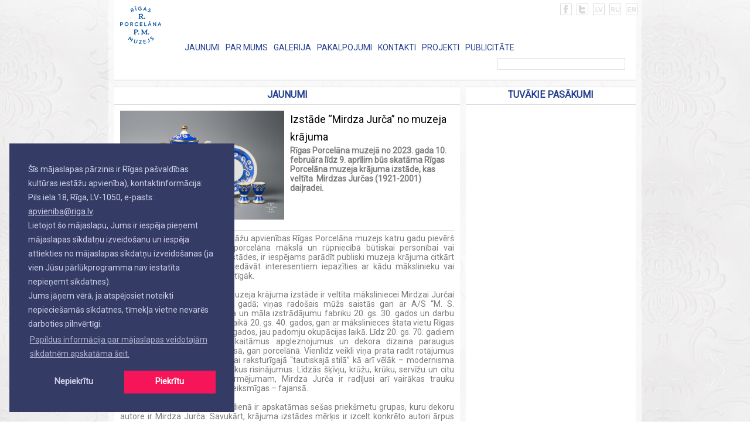

--- FILE ---
content_type: text/html; charset=UTF-8
request_url: https://porcelanamuzejs.riga.lv/lv/jaunumi/izstade-%E2%80%9Cmirdza-jurca%E2%80%9D-no-muzeja-krajuma/
body_size: 4421
content:
<!DOCTYPE html PUBLIC "-//W3C//DTD XHTML 1.0 Strict//EN" "https://www.w3.org/TR/xhtml1/DTD/xhtml1-strict.dtd">
<html xmlns="https://www.w3.org/1999/xhtml">
	<head>
		<meta name="keywords" content="Porcelāna muzejs" />
		<title>Porcelāna muzejs :: JAUNUMI</title>
		<meta http-equiv="Pragma" content="no-cache" />
		<meta http-equiv="Cache-Control" content="no-cache" />
		<meta http-equiv="Content-Type" content="text/html; charset=utf-8" />
		<meta name="description" content="Porcelāna muzejs" />
				<link rel="stylesheet" type="text/css" href="/css/css.php" />
		<link rel="stylesheet" type="text/css" href="/css/main-menu.css.php" />
		<link rel="stylesheet" type="text/css" href="/css/sprite.css.php" />
		<link href="//fonts.googleapis.com/css?family=Roboto&subset=latin" rel="stylesheet" type="text/css">
		<script type="text/javascript" src="/js/js.php"></script>
		<script type="text/javascript" src="https://maps.google.com/maps?file=api&amp;v=2&amp;key=ABQIAAAAdI1XKMBhzu9YxdbtPUe4XhTNbW4wRPIWvZfpTqMeubjmlFAldRTVV0kXg_wU6bRFmGW0J2CI-Qdoeg"></script>
		<script type="text/javascript" src="/js/background.js.php"></script>
		
		<!-- Cookie Consent-->
		<link rel="stylesheet" type="text/css" href="//cdnjs.cloudflare.com/ajax/libs/cookieconsent2/3.0.3/cookieconsent.min.css" />
		<script src="//cdnjs.cloudflare.com/ajax/libs/cookieconsent2/3.0.3/cookieconsent.min.js"></script>
		
		<script>
			window.addEventListener("load", function(){
			window.cookieconsent.initialise({
				"palette": {
				    "popup": {
				      "background": "#343c66",
				      "text": "#cfcfe8"
				    },
				    "button": {
				      "background": "#f71559"
				    }
				  },
			  	"revokeBtn": "<div class='cc-revoke {{classes}}'>Sīkdatņu politika</div>",
			  "position": "bottom-left",
			  "type": "opt-out",
			  "content": {
			    "message": "Šīs mājaslapas pārzinis ir Rīgas pašvaldības kultūras iestāžu apvienība), kontaktinformācija: Pils iela 18, Rīga, LV-1050, e-pasts: <a href=\"mailto:apvieniba@riga.lv\" style=\"color: rgb(207, 207, 232);\">apvieniba@riga.lv</a>.<br>Lietojot šo mājaslapu, Jums ir iespēja pieņemt mājaslapas sīkdatņu izveidošanu un iespēja attiekties no mājaslapas sīkdatņu izveidošanas (ja vien Jūsu pārlūkprogramma nav iestatīta nepieņemt sīkdatnes).<br>Jums jāņem vērā, ja atspējosiet noteikti nepieciešamās sīkdatnes, tīmekļa vietne nevarēs darboties pilnvērtīgi. ",
			    "dismiss": "Piekrītu",
			    "deny": "Nepiekrītu",
			    "link": "Papildus informācija par mājaslapas veidotajām sīkdatnēm apskatāma šeit.",
			    "href": "/lv/sikdatnu-politika/",
			  },
	        onStatusChange: function(status, chosenBefore) {
	          var type = this.options.type;
	          var didConsent = this.hasConsented();
							if(didConsent == false) {
								window.location.href = '/lv/atteiksanas-no-sikdatnem/';
							}
	        },
			})});

		</script>
		
	</head>
	<body>

		<div id="wrapper">
			<div id="header">
								<a href="/" id="logo"><img src="/images/pages/porcelanamuzejs.riga.lv/simages/18df47db8684ccd47ade742ac1cd8265.png" alt="Porcelāna muzejs" /></a>
								<div id="social-links-and-languages">
					<ul>
						<li><a href="https://www.facebook.com/porcelanamuzejs/" id="social-link-facebook"></a></li>						<li><a href="https://www.Twitter.com/Porcelanamuzejs" id="social-link-twitter"></a></li>																																							<li><a href="/lv/jaunumi/izstade-%E2%80%9Cmirdza-jurca%E2%80%9D-no-muzeja-krajuma/" id="lang-lv" title="latviešu"></a></li>
															<li><a href="/ru/novosti/" id="lang-ru" title="русский"></a></li>
															<li><a href="/en/news/" id="lang-en" title="english"></a></li>
																		</ul>
				</div>
				<ul id="main-menu">
																		<li class="main">
								<a href="/lv/jaunumi/" id="main-menu-167">JAUNUMI</a>
															</li>
													<li class="main">
								<a href="/lv/par-mums/" id="main-menu-171">PAR MUMS</a>
															</li>
													<li class="main">
								<a href="/lv/galerija/" id="main-menu-183">GALERIJA</a>
															</li>
													<li class="main">
								<a href="/lv/pakalpojumi/" id="main-menu-187">PAKALPOJUMI</a>
															</li>
													<li class="main">
								<a href="/lv/kontakti/" id="main-menu-219">KONTAKTI</a>
															</li>
													<li class="main">
								<a href="/lv/projekti/" id="main-menu-345">PROJEKTI</a>
															</li>
													<li class="main">
								<a href="/lv/publicitate-/" id="main-menu-376">PUBLICITĀTE</a>
															</li>
																<li class="rfloat">
						<form id="search-form" action="" method="post">
							<input type="text" id="search-input" name="search" value="" />
							<input type="submit" id="search-submit" name="search-submit" title="Meklēt" value="" />
							<div class="clear"></div>
						</form>
					</li>
				</ul>
				<div class="clear"></div>
								<div class="wline"></div>
			</div>
							<div class="vspace"></div>
<div class="content-with-2-columns">
	<ul>
		<li class="large-content"><div class="wline"></div></li>
		<li class="small-content"><div class="wline"></div></li>
	</ul>
	<div class="clear"></div>
	<ul>
		<li class="large-content">
							<h2>JAUNUMI</h2>
						<div class="gline"></div>
								<div class="apadding2 top-padding-5px">
					<div class="bilde">
				<a href="/images/pages/porcelanamuzejs.riga.lv/doclist/large-7aee575ad144b8fb8c062925bc290ebc.jpg"><img src="/images/pages/porcelanamuzejs.riga.lv/doclist/middle-7aee575ad144b8fb8c062925bc290ebc.jpg" alt="Izstāde “Mirdza Jurča” no muzeja krājuma" /></a>
			</div>
						<div class="gfont lfloat" style="width:280px">
			<a href="/lv/jaunumi/izstade-%e2%80%9cmirdza-jurca%e2%80%9d-no-muzeja-krajuma/" class="doclist-large-header">Izstāde “Mirdza Jurča” no muzeja krājuma</a>
			<p><strong>Rīgas Porcelāna muzejā no 2023.&nbsp;gada 10. februāra līdz 9. aprīlim būs skatāma Rīgas Porcelāna muzeja krājuma izstāde, kas veltīta&nbsp; Mirdzas Jurčas (1921-2001) daiļradei.</strong></p>
		</div>
		<div class="clear"></div>
		<div class="gfont">
			<div class="gline"></div>
			<p style="text-align:justify"><span style="font-size:12pt"><span style="font-family:"Times New Roman",serif">Rīgas pašvaldības kultūras iestāžu apvienības Rīgas Porcelāna muzejs katru gadu pievērš padziļinātu uzmanību kādai porcelāna mākslā un rūpniecībā būtiskai personībai vai parādībai. Veidojot krājuma izstādes, ir iespējams parādīt publiski muzeja krājuma citkārt neeksponētās daļas, kā arī piedāvāt interesentiem iepazīties ar kādu mākslinieku vai mākslas parādību daudz pamatīgāk.</span></span></p>

<p style="text-align:justify"> </p>

<p style="text-align:justify"><span style="font-size:12pt"><span style="font-family:"Times New Roman",serif">2023. gadā Rīgas Porcelāna muzeja krājuma izstāde ir veltīta māksliniecei Mirdzai Jurčai (dz. Janužai). Dzimusi 1921. gadā; viņas radošais mūžs saistās gan ar A/S “M. S. Kuzņecovs” Porcelāna, fajansa un māla izstrādājumu fabriku 20. gs. 30. gados un darbu Rīgas Keramikas fabrikā kara laikā 20. gs. 40. gados, gan ar mākslinieces štata vietu Rīgas Porcelāna un fajansa pēckara gados, jau padomju okupācijas laikā. Līdz 20. gs. 70. gadiem Mirdza Jurča ir radījusi neskaitāmus apgleznojumus un dekora dizaina paraugus masveida ražošanai gan fajansā, gan porcelānā. Vienlīdz veikli viņa prata radīt rotājumus autoritārai un totalitārai iekārtai raksturīgajā “tautiskajā stilā” kā arī vēlāk – modernisma laikmetu raksturojošus lakoniskus risinājumus. Līdzās šķīvju, krūžu, krūku, servīžu un citu priekšmetu grafiskajam noformējumam, Mirdza Jurča ir radījusi arī vairākas trauku formas, īpaši mākslinieciski izteiksmīgas – fajansā.</span></span></p>

<p style="text-align:justify"> </p>

<p style="text-align:justify"><span style="font-size:12pt"><span style="font-family:"Times New Roman",serif">Muzeja pamata</span></span><span style="font-size:12pt"><span style="font-family:"Times New Roman",serif"> ekspozīcijā ikdienā ir apskatāmas sešas priekšmetu grupas, kuru dekoru autore ir Mirdza Jurča. Savukārt, krājuma izstādes mērķis ir izcelt konkrēto autori ārpus kopējā plūduma un akcentēt viņas unikālo rokrakstu. Izstādē Rīgas Porcelāna muzejā tiks eksponēti ap sešdesmit priekšmetiem un priekšmetu grupām, kuru formas vai dekora autore ir Mirdza Jurča. Daudzas no tām publiski tiks izrādītas pirmo reizi. Vairākas būs negaidīts un patīkams pārsteigums porcelāna mākslas interesentiem un mīļotājiem. Līdzās Mirdzai Jurčai, izstādē izskanēs arī citu autoru vārdi, piemēram: Jēkabs Bīne, Anatolijs Travņikovs, Anastasija Zumente, Levons Agadžanjans, Taisija Poluikēviča, Aina Mellupe, Ilga Vanaga, Ēriks Ellers un Valdis de Būrs, tā kā šo autoru rūpnieciskajām formām māksliniece ir devusi savu redzējumu noformējuma risinājumam.</span></span></p>

<p> </p>

<p><em>Attēlā: Kafijas servīze “Tauta”. Forma – Jēkabs Bīne (1938). Apgleznojums – Mirdza Jurča. RPFF. 1958. Rīgas Porcelāna muzeja krājums. Foto – Gvido Kajons.</em></p>
		</div>
		<div class="clear"></div>
	
		
	</div>
	<div class="gline"></div>
	<div id="recommend">
		<a href="/lv/jaunumi/" class="doclist-read-more lfloat">CITI JAUNUMI</a>
		<ul class="rfloat">
			<li class="doclist-recommend">IESAKI:</li>
			<li><a href="javascript:;" onclick="dr_say('Izstāde “Mirdza Jurča” no muzeja krājuma', 'http://porcelanamuzejs.riga.lv/lv/jaunumi/izstade-%e2%80%9cmirdza-jurca%e2%80%9d-no-muzeja-krajuma/', 'KULTŪRAS APVIENĪBA')" id="social-link-draugiem"></a></li>
			<li><a href="http://twitter.com/?status='Izst%C4%81de+%E2%80%9CMirdza+Jur%C4%8Da%E2%80%9D+no+muzeja+kr%C4%81juma' http://porcelanamuzejs.riga.lv/lv/jaunumi/izstade-%e2%80%9cmirdza-jurca%e2%80%9d-no-muzeja-krajuma/" target="_blank" id="social-link-twitter"></a></li>
			<li><a href="http://www.facebook.com/sharer.php?u=http://porcelanamuzejs.riga.lv/lv/jaunumi/izstade-%e2%80%9cmirdza-jurca%e2%80%9d-no-muzeja-krajuma/" target="_blank" id="social-link-facebook"></a></li>
		</ul>
		<div class="clear"></div>
	</div>
	<div class="clear"></div>
					</li>
		<li class="small-content">
				<h2>TUVĀKIE PASĀKUMI</h2>
<div class="gline"></div>
					</li>
	</ul>
	<div class="clear"></div>
	<ul>
		<li class="large-content"><div class="wline"></div></li>
		<li class="small-content"><div class="wline"></div></li>
	</ul>
	<div class="clear"></div>
</div>
<div class="clear"></div>
	<div class="vspace"></div>
	<div id="organizations">
		<div class="wline"></div>
					<h2 style="text-align:left;padding-left:5px">Rīgas pašvaldības kultūras iestāžu apvienības organizācijas:</h2>
									<ul>
									<li>
																			<a href="https://cakamuzejs.riga.lv" id="sprite-77"></a>
											</li>
									<li>
																			<a href="https://avesol.riga.lv" id="sprite-75"></a>
											</li>
									<li>
																			<a href="https://jugendstils.riga.lv" id="sprite-73"></a>
											</li>
									<li>
																			<a href="https://kulturasapvieniba.riga.lv" id="sprite-78"></a>
											</li>
							</ul>
			<div class="clear"></div>
				<div class="wline"></div>
	</div>

						<div class="vspace"></div>
			<div class="wline"></div>
			<div class="vspace"></div>
			<div id="tblock_footer" class="gfont"><p style="text-align:center"><span style="font-size:10px">Rīgas pa&scaron;valdības kultūras iestāžu apvienības RĪGAS PORCELĀNA MUZEJS, Kalēju iela 9/11, Rīga, LV1050,&nbsp;<a href="mailto:apvien%C4%ABba@riga.lv" target="_blank" title="blocked::mailto:apvienība@riga.lv
mailto:apvienība@riga.lv">rpm@riga.lv</a></span></p>

<p style="text-align:center"><img alt="" src="/ckfinder/userfiles/images/Riga%E2%80%94LV%E2%80%94Logo-black(1).png" style="height:57px; width:100px" /></p>
</div>
					</div>
						
			<style>
				#social-link-youtube {
				    display: block;
				    width: 23px;
				    height: 23px;
				    background: url(/images/pages/kulturasapvieniba.riga.lv/yt.png) center no-repeat;
				}
			</style>
		
	</body>
</html>

--- FILE ---
content_type: text/html; charset=UTF-8
request_url: https://porcelanamuzejs.riga.lv/js/background.js.php
body_size: 172
content:

			$(document).ready(
				function() {
					$.backstretch("/images/pages/porcelanamuzejs.riga.lv/background-images/large-fecab5df5cc5ba5ac7e0495dd1f9ea34.jpg", {speed: 500});
				}
			);

--- FILE ---
content_type: text/css;charset=UTF-8
request_url: https://porcelanamuzejs.riga.lv/css/css.php
body_size: 6615
content:
/* -------------------------------reset css------------------------------------- */
html, body, div, span, applet, object, iframe, h1, h2, h3, h4, h5, h6, p, blockquote, pre, a, abbr, acronym, address, big, cite, code, del, dfn, em, font, img, ins, kbd, q, s, samp, small, strike, strong, sub, sup, tt, var, b, u, i, center, dl, dt, dd, ol, ul, li, fieldset, form, label, legend, table, caption, tbody, tfoot, thead, tr, th, td {
	margin: 0;
	padding: 0;
	border: 0;
	outline: 0;
	font-size: 100%;
	/*vertical-align: baseline;*/
}
ol, ul, li { list-style: none; }
blockquote, q { quotes: none; }
blockquote:before, blockquote:after, q:before, q:after { content: ''; content: none; }
:focus { outline: 0; }
table { border-collapse: collapse; border-spacing: 0; }
textarea { resize : none; }
/* ----------------------------------------------------------------------------- */
h2 {
	font : normal 12px verdana;
	color : #25408f;
	text-align : center;
	padding : 3px 0 2px 0;
	border-top:#ddd 1px solid;
}
body {
	font : normal 12px verdana;
	color : black;
	background : url('/images/pages/porcelanamuzejs.riga.lv/body-background.jpg');
}
a{
	color:#000;
}
#wrapper {
	width : 890px;
	padding:0 10px 0 10px;
	margin : 0px auto 30px;
	position : relative;
	background:url('/images/pages/porcelanamuzejs.riga.lv/white-60-bg.png');
	
}

#header {
	background : #fff;
	min-height : 90px;
}
#header .wline {
	background : url('/images/pages/porcelanamuzejs.riga.lv/wline-bg.gif') repeat-x;
	height : 2px;
}

#social-links-and-languages {
	position : absolute;
	top : 5px;
	right : 0px;	
}
#social-links-and-languages li {
	float : left;
	padding-right : 5px;
}

#social-link-draugiem {
	display : block;
	width : 23px;
	height : 23px;
	background : url('/images/pages/porcelanamuzejs.riga.lv/social-sprite.png') left top no-repeat;
}
#social-link-twitter {
	display : block;
	width : 23px;
	height : 23px;
	background : url('/images/pages/porcelanamuzejs.riga.lv/social-sprite.png') left center no-repeat;
}
#social-link-facebook {
	display : block;
	width : 23px;
	height : 23px;
	background : url('/images/pages/porcelanamuzejs.riga.lv/social-sprite.png') left bottom no-repeat;
}

#lang-lv {
	display : block;
	width : 23px;
	height : 23px;
	background : url('/images/pages/porcelanamuzejs.riga.lv/lang-sprite.png') left top no-repeat;
}
#lang-ru {
	display : block;
	width : 23px;
	height : 23px;
	background : url('/images/pages/porcelanamuzejs.riga.lv/lang-sprite.png') left -23px no-repeat;
}
#lang-en {
	display : block;
	width : 23px;
	height : 23px;
	background : url('/images/pages/porcelanamuzejs.riga.lv/lang-sprite.png') left -46px no-repeat;
}
#lang-de {
	display : block;
	width : 23px;
	height : 23px;
	background : url('/images/pages/porcelanamuzejs.riga.lv/lang-sprite.png') left bottom no-repeat;
}

#logo {
	display : block;
	float : left;
	margin : 10px;
}

#main-menu {
	float : left;
	margin-top : 63px;
	width : 794px;
}
#main-menu li:first-child { padding-left : 30px; }
#main-menu li {
	float : left;
	padding-left : 10px;
	padding-top : 10px;
}
#main-menu li a {
	font-family:Verdana;
	font-size:11px;
	color:#25408f;
	text-decoration:none;
}
#main-menu li a:hover {
	text-decoration:underline;
}
#search-form {
	width : 230px;
	background : url('/images/pages/porcelanamuzejs.riga.lv/search.png') no-repeat;
	margin-left : 14px;	
}
#search-input {
	float : left;
	width : 210px;
	border : none;
	background : none;
	margin-left : 0px;
	color : #666;
}
#search-submit {
	float : right;
	width : 20px;
	height : 20px;
	border : none;
	background : none;
	cursor : pointer;
}

/* home */
#snews {
	float : left;
	width : 590px;
	min-height : 20px;
	position : relative;
}
#home-news, #home-news li { width : 590px; height : 290px; }
#home-news li {
	position : relative;
}
#home-news li .title {
	position : absolute;
	left : 0px;
	bottom : 0px;
	width : 590px;
	background : #fff;
}
#home-news li .title p {
	padding : 10px 20px;
	color : black;
	font : normal 14px verdana;
}
#home-news li .title a {
	color : black;
	font : normal 14px verdana;
	text-decoration : none;
}
#home-news-nav {
	position : absolute;
	bottom : 12px;
	right : 15px;
	z-index : 50;
}
#home-news-nav a {
	float : left;
	display : block;
	background: url('/images/pages/porcelanamuzejs.riga.lv/sliding-news-nav-sprite.png') left top no-repeat;
	margin-left : 5px;
	width : 12px;
	height : 11px;
	text-indent : -9999px
}
#home-news-nav a.activeSlide { background-position : left bottom; }
#home-news-nav a:focus { outline: none; }

#latest-events {
	float : right;
	width : 290px;
	background : #fff;
}

/* organizations */
#organizations {
	background : #fff;
}
#organizations li { float : left; position : relative; padding : 10px 0px 10px 10px; }
#organizations h2 {
	border:0;
}
#organizations .wline {
	background : url('/images/pages/porcelanamuzejs.riga.lv/wline-bg.gif') repeat-x;
	height : 2px;	
}
/* doclist */
.doclist-image {
	float : left;
	width : 145px;
	padding-right : 10px;
}
.doclist-text {
	float : left;
	width : 415px;
}
.doclist-header {
	font : normal 12px verdana;
	color : black;
	text-decoration : none;
	line-height : 25px;
}
.doclist-header:hover { text-decoration : underline; }

.simple-doclist-header {
	font : normal 12px verdana;
	color : black;
	text-decoration : none;
}
.simple-doclist-header:hover { text-decoration : underline; }

.doclist-large-header {
	font : normal 18px verdana;
	color : black;
	line-height : 30px;
	text-decoration : none;
}
.doclist-large-header:hover { text-decoration : underline; }

.doclist-read-more {
	color : #7b7b7b;
	text-decoration : none;
	padding-top : 5px;
}
.doclist-read-more:hover { text-decoration : underline; }

.doclist-recommend {
	color : #7b7b7b;
	padding-top : 5px;
}

/* recommend */
#recommend {
	padding : 0px 5px 5px;
}
#recommend li {
	float : left;
	padding-left : 5px;
}

/* gallery */
.gallery-record {
	float : left;
	width : 280px;
	margin : 5px 0px 5px 10px;
	text-align : center;
	position : relative;
}
.gallery-record a {
	font : normal 12px verdana;
	color : black;
	text-decoration : none;
	line-height : 25px;
}
.gallery-record a:hover { text-decoration : underline; }

/* slider */
.slider {
	width : 280px !important;
	position : relative !important;
}
.slider li {
	width : 280px;
	height : 290px;
	overflow : hidden;
	text-align : center;
}
.slider a {
	font : normal 12px verdana;
	color : black;
	text-decoration : none;
}

.prevBtn {
	float : left;
	margin : 0px 5px 5px;
}
.nextBtn {
	float : right;
	margin : 0px 5px 5px;
}
.prevBtn a, .nextBtn a {
	display : block;
	width : 23px;
	height : 23px;
	background : url('/images/pages/porcelanamuzejs.riga.lv/nav-sprite.png') left bottom no-repeat;
}
.nextBtn a {
	background : url('/images/pages/porcelanamuzejs.riga.lv/nav-sprite.png') left top no-repeat;
}

/* events */
#events { margin-top : 5px; }
#events .events-data {
	border-top : solid 1px #acacac;
}
#events .day-and-date {
	float : left;
	width : 90px;
	padding : 10px 0px 10px 10px;
}
#events .day-and-date span { color : black; }
#events .day-and-date p { color : black; font : normal 30px verdana; }

#events .events {
	float : left;
	width : 490px;
}
#events .events .no-top-border { border-top : none !important; }
#events .events .event {
	border-top : solid 1px #c8c8c8;
	padding : 10px 0px;
	background : url('/images/pages/porcelanamuzejs.riga.lv/event-hover.png') left -5px no-repeat;
}
.single-event {
	min-height : 55px;
	margin : 0px;
}
#events .events .event:hover {
	background-repeat : repeat-y;
}

#events .events .event .event-name {
	float : left;
	width : 200px;
	padding-right : 10px;
}
#events .events .event .event-name a {
	font : normal 12px verdana;
	color : black;
	text-decoration : none;
}
#events .events .event .event-name a:hover { text-decoration : underline; }
#events .events .event .event-place {
	float : left;
	width : 100px;
	padding-right : 10px;
	font-size : 10px;
}
#events .events .event .event-time {
	float : left;
	width : 40px;
	padding-right : 10px;
}

#event-tabs {
	margin-top : 5px;
	border-top : solid 1px #aeaeae;
}
.event-date {
	float : right;
	width : 90px;
	border : none;
	background : none;
	cursor : default;
	margin-right : 25px;
}
.datepick-trigger {
	cursor : pointer;
	position : absolute !important;
	top : -4px !important;
	right : 0px !important;
	left : auto !important;
}

#events-by-days {
	border-top : solid 1px #aeaeae;
	width : 290px;
}
#events-by-days li:first-child { border-left : none; }
#events-by-days li { float : left; border-left : solid 1px #aeaeae; }
#events-by-days a {
	display : block;
	color : #999;
	text-decoration : none;
	padding : 5px 15px;
}
#events-by-days a:hover { text-decoration : underline; }

/* latest events */
.latest-events-data {
	float : left;
	width : 160px;
	padding-left : 10px;
}
.latest-events-links {
	float : right;
	width : 85px;
	padding-right : 5px;
}
.latest-events-last {
	padding-bottom : 5px;
}
.latest-events-date-time { font : normal 11px verdana; color : #999; }
.latest-events-place { font : normal 11px verdana; color : #999; }

/* others */
.wline {
	background : #EAEAEA;
	height : 0px;
}

.lfloat { float : left !important; }
.rfloat { float : right !important; }

.vspace { height : 10px; }

.gline { border-bottom : solid 1px #ddd; margin : 5px 0px; }

.left-align { text-align : left !important; }

.apadding { padding : 5px; }
.apadding2 { padding : 10px; }
.vpadding { padding : 5px 0px; }
.hpadding { padding : 0px 5px; position : relative; }
.hpadding2 { padding : 0px 10px; }
.rpadding { padding-right : 10px; }
.remove-top-padding { padding-top : 0px !important; }

.top-padding-5px { padding-top : 5px !important; }

.gfont { color : #7b7b7b; border-top:#eaeaea;}
.gfont ul, .gfont ul li { list-style : disc; margin-left : 20px; }
.gfont ol, .gfont ol li { list-style : decimal; margin-left : 20px; }

.bilde {
	float : left;
	padding : 0px 10px 10px 0px;
}

.hide { display : none; }

.content-with-3-columns {
	background : url('/images/pages/porcelanamuzejs.riga.lv/3-content-background.png') left top repeat-y;
	overflow : hidden;
}
.content-with-2-columns {
	background : url('/images/pages/porcelanamuzejs.riga.lv/2-content-background.png') left top repeat-y;
	overflow : hidden;
}
.content-with-3-columns li.small-content:first-child, .content-with-2-columns li.large-content:first-child { padding-left : 0px; }

.small-content {
	float : left;
	width : 290px;
	padding-left : 10px;
}
/*.small-content .gline {
	border-bottom : 0;	
}*/
.large-content {
	float : left;
	width : 590px;
	padding-left : 10px;
}

/* button */
.button { height : 23px; }
.button .left {
	float : left;
	width : 10px;
	height : 23px;
	background : url('/images/pages/porcelanamuzejs.riga.lv/button-sprite.png') left top no-repeat;
}
.button .middle {
	float : left;
	height : 23px;
	background : url('/images/pages/porcelanamuzejs.riga.lv/button-sprite.png') left -23px repeat-x;
}
.button .right {
	float : left;
	width : 10px;
	height : 23px;
	background : url('/images/pages/porcelanamuzejs.riga.lv/button-sprite.png') left -46px no-repeat;
}
.button a, .button span {
	display : block;
	height : 19px;
	padding-top : 4px;
	font : normal 11px verdana;
	color : #7F7F7F;
	text-decoration : none;
}
.button a:hover {
	color:#464646;
}
/* contacts */
#contacts-list {
	margin-top : 5px;
}
#contacts-list td {
	width : 295px;
	padding : 5px 10px;
	border-top : solid 1px #acacac;
	vertical-align : top;
}
#contacts-list td.left {
	text-align : right;
	border-right : solid 1px #d7d7d7;
}
#contacts-list td p {
	padding : 5px 0px;
}
#googlemap-content {
	border : solid 1px #eaeaea;
	padding : 5px;
	background : white;
}
#googlemap {
	width : 260px;
	height : 360px;
}

/* poll */
.poll-label {
	line-height : 25px;
}
.poll-label input[type="radio"] {
	display : none;
}
.poll-label .radio {
	float : left;
	width: 12px;
	height: 11px;
	background: url('/images/pages/porcelanamuzejs.riga.lv/vote-sprite.png') no-repeat;
	display: block;
	margin : 6px 10px 0px 20px;
	cursor : pointer;
}

/* from new.css */
#event-open-header {
	font : bold 16px verdana;
}
#event-open-info {
	font : normal 14px verdana;
	color : #8a8a8a;
}
#event-open-description {
	color : #8a8a8a;
	padding : 10px 0px;
}
#event-open-images li {
	float : left;
	padding-left : 20px;
	padding-top : 20px;
}
#event-open-attr {
	padding : 5px 0px;
}
.banner { padding : 5px; }
.center { text-align : center; }
.content {
	background : #fff;
}
.vspace5px { height : 5px; }

.purchases-record {
	width : 100%;
	border-top : solid 3px #d7d7d7;
	margin-bottom : 30px;
}
.purchases-record td:first-child {
	border-left : solid 1px #d7d7d7;
}
.purchases-record td {
	border-bottom : solid 1px #d7d7d7;
	border-right : solid 1px #d7d7d7;
	width : 33%;
	padding : 5px;
	vertical-align : top;
}
.purchases-label {
	font : normal 9px verdana;
	color : #989898;
}
.purchase-file {
	margin : 0px 3px 0px 5px;
}
.purchases-record a.purchase-file {
	font : normal 12px verdana;
	color : black;
	text-decoration : none;
}
.purchases-record a.purchase-file:hover { text-decoration : underline; }
.submenu li {
	float : left;
	padding-right : 10px;
}

/* search */
.founded-item { padding : 5px 10px 10px; }
.founded-item a { color : #e92931; }

#contacts-gmap div[dir="ltr"] { display : none !important; }

.filter-list li:first-child { padding-top : 0px;}
.filter-list li { padding-top : 5px;}

/* clear float's */
	.clear { clear : both; }
	
/* EXTRA HOVERS ADDED */
#social-link-draugiem:hover {background-position : right top;}
#social-link-twitter:hover {background-position : right center;}
#social-link-facebook:hover {background-position : right bottom;}

#lang-lv:hover {background-position : right top;}
#lang-ru:hover {background-position : right -23px;}
#lang-en:hover {background-position : right -46px;}
#lang-de:hover {background-position : right bottom;}

.button:hover .left {background-position : left -69px;}
.button:hover .middle  {background-position : left -92px;}
.button:hover .right {background-position : left bottom;}

#tabs-menu {
	border-top:#ddd 1px solid;
	/*width:143px!important;
	height:14px;*/
}
#tabs-menu a{
	color:#25408f;
}
#tblock_footer {
	border-top:#eaeaea 1px solid;
	padding-top:4px;
}
/*
 * Customizations : June 8 , 2017
 */
#organizations h2 {
	text-align:center !important;
}
li.home-tabs.ui-state-default.ui-corner-top.ui-tabs-selected.ui-state-active {
	width:100% !important;
}
.ui-tabs .ui-tabs-nav li.home-tabs a {
	width:auto !important;
	border-bottom: solid 1px #acacac !important;
	    padding-bottom: 5px !important;
}
h2, .ui-tabs .ui-tabs-nav li.home-tabs a {
	font-weight: bold !important;
	font-family: 'Roboto' !important;
}
h2,.ui-tabs .ui-tabs-nav li.home-tabs a, .doclist-header {
	font-size:16px !important;
}
.simple-doclist-header,.slider a,#poll, .gfont p, .gallery-record a, p, ul li, span  {
	font-size:14px !important;
}
#main-menu li.main a {
	font-size:14px;
}
#home-news li .title p {
	    max-width: 70% !important;
}
html body * {
	font-family: 'Roboto' !important;
}
.doclist-header {
	font-weight:bold;
	line-height:1;
}
.gallery-record a {
	line-height:1;
}
.button {
    white-space: nowrap;
	overflow: hidden;
}
.latest-events-links {
width:110px;
}
.button span {
    font-size: 12px !important;
}
ul.filter-list li {
    padding-bottom: 10px;
}
ul.filter-list label {
    display: block;
    margin-left: 20px;
}
ul.filter-list input {
    float: left;
    margin-left: -20px;
    margin-right: 7px;
}
#organizations ul {
    display: block !important;
    text-align: center !important;
}

#organizations li {
	float:none !important;
	display:inline-block !important;
}
#main-menu li.main a {
	line-height:normal;
	height:auto !important;
}
/*5. Aug, 2019 - limit max image width in news view*/
li.large-content img {
    max-width: 570px;
}

/* Humanity style sheet for jQuery date picker v3.6.1. */
#datepick-div, .datepick-inline {
	font-family: Arial,Helvetica,sans-serif;
	font-size: 14px;
	padding: 0;
	margin: 0;
	background: #f5f5f5;
	color: #666;
	width: 230px;
}
#datepick-div {
	display: none;
	border: 2px solid #666;
	z-index: 100; /*must have*/
}
.datepick-inline {
	float: left;
	display: block;
	border: 0;
}
.datepick-rtl {
	direction: rtl;
}
.datepick-dialog {
	padding: 5px !important;
	border: 4px ridge #666 !important;
}
.datepick-disabled {
	position: absolute;
	z-index: 100;
	background-color: white;
	opacity: 0.5;
	filter: alpha(opacity=50);
}
button.datepick-trigger {
	width: 25px;
}
img.datepick-trigger {
	margin: 2px;
	vertical-align: middle;
}
.datepick-prompt {
	float: left;
	padding: 2px;
}
* html .datepick-prompt {
	width: 230px;
}
.datepick-control {
	background : #666 !important;
}
.datepick-control, .datepick-links, .datepick-header, .datepick {
	clear: both;
	float: left;
	width: 100%;
}
.datepick-control, .datepick-links {
	padding: 2px 0px;
}
.datepick-control, .datepick-links {
	font-weight: bold;
	font-size: 80%;
}
.datepick-links label {
	padding: 2px 5px;
	color : #999;
}
.datepick-clear, .datepick-prev {
	float: left;
	width: 34%;
}
.datepick-rtl .datepick-clear, .datepick-rtl .datepick-prev {
	float: right;
	text-align: right;
}
.datepick-current {
	float: left;
	width: 30%;
	text-align: center;
}
.datepick-close, .datepick-next {
	float: right;
	width: 34%;
	text-align: right;
}
.datepick-rtl .datepick-close, .datepick-rtl .datepick-next {
	float: left;
	text-align: left;
}
.datepick-header {
	background: #666;
	color: #fff;
	text-align: center;
	font-weight: bold;
	height: 1.6em;
}
.datepick-header select {
	background: #666;
	color: #fff;
	border: 0px;
	font-weight: bold;
}
.datepick-header span {
	position: relative;
	top: 3px;
}
.datepick {
	text-align: center;
	font-size: 100%;
}
.datepick a {
	display: block;
}
.datepick-title-row th {
	text-align: center;
	font-weight: normal;
}
.datepick-week-col {
	background: #666;
	color: #fff;
}
.datepick-days-cell {
	padding: 2px;
}
.datepick-days-cell a {
	display: block;
	background: #999;
	border: 1px solid #333;
	color : white;
}
.datepick-other-month a {
	background: #f4f0ec;
}
.datepick-unselectable {
	color: #888;
}
.datepick-week-over {
	background: #666;
}
.datepick-today a {
	background: #999;
	border: 1px solid #333;
}
.datepick-current-day a {
	background: #999;
	color: #fff;
	border: 1px solid #333;
}
.datepick-days-cell-over a {
	background: #d4d4d4;
	color: #1e1b1c;
	border: 1px solid #333;
}
.datepick-status {
	width: 100%;
	font-size: 80%;
	text-align: center;
}
#datepick-div a, .datepick-inline a {
	cursor: pointer;
	margin: 0;
	padding: 0;
	text-decoration: none;
}
.datepick-inline .datepick-links a {
	padding: 0 5px !important;
}
.datepick-control a, .datepick-links a {
	padding: 2px 5px !important;
	color: #333 !important;
}
.datepick-control a:hover, .datepick-links a:hover, .datepick-title-row a:hover {
	background: #666;
}
.datepick-multi .datepick {
	padding: 3px;
}
.datepick-one-month {
	float: left;
	width: 230px;
}
.datepick-new-row {
	clear: left;
}
/* ___________ IE6 IFRAME FIX ________ */
.datepick-cover {
    display: none; /*sorry for IE5*/
    display/**/: block; /*sorry for IE5*/
    position: absolute; /*must have*/
    z-index: -1; /*must have*/
    filter: mask(); /*must have*/
    top: -1px; /*must have*/
    left: -1px; /*must have*/
    width: 187px; /*must have*/
    height: 187px; /*must have*/
}

div.jquery-image-zoom {
	line-height: 0;
	font-size: 0;

	z-index: 30;

	border: 5px solid #fff;
	margin: -5px;

	-webkit-box-shadow: 0 0 10px rgba(0, 0, 0, 0.3);
	-moz-box-shadow: 0 0 10px rgba(0, 0, 0, 0.3);
	box-shadow: 0 0 10px rgba(0, 0, 0, 0.3);
}

	div.jquery-image-zoom a {
		background: url('/images/jquery.imageZoom.png') no-repeat;

		display: block;
		width: 25px;
		height: 25px;

		position: absolute;
		left: -17px;
		top: -17px;
		/* IE-users are prolly used to close-link in right-hand corner */
		*left: auto;
		*right: -17px;

		text-decoration: none;
		text-indent: -100000px;
		outline: 0;

		z-index: 11;
	}

	div.jquery-image-zoom a:hover {
		background-position: left -25px;
	}

	div.jquery-image-zoom img,
	div.jquery-image-zoom embed,
	div.jquery-image-zoom object,
	div.jquery-image-zoom div {
		width: 100%;
		height: 100%;
	}
#event-open-header {	font : bold 16px arial;}
#event-open-info {
	font : normal 14px arial;
	color : #8a8a8a;
}
#event-open-description {	color : #8a8a8a;
	padding : 10px 0px;
}

.banner { padding : 5px; }
.center { text-align : center; }
.content {	background : #f3f3f3;}
.vspace5px { height : 5px; }

.purchases-record {	width : 100%;
	border-top : solid 3px #d7d7d7;
	margin-bottom : 30px;}
.purchases-record td:first-child {
	border-left : solid 1px #d7d7d7;
}
.purchases-record td {	border-bottom : solid 1px #d7d7d7;
	border-right : solid 1px #d7d7d7;
	width : 33%;
	padding : 5px;
	vertical-align : top;
}
.purchases-label {	font : normal 9px arial;
	color : #989898;}
.purchase-file {	margin : 0px 3px 0px 5px;}
.purchases-record a.purchase-file {	font : normal 12px arial;
	color : black;
	text-decoration : none;}
.purchases-record a.purchase-file:hover { text-decoration : underline; }
.submenu li {	float : left;
	padding-right : 10px;}

/* search */
.founded-item { padding : 5px 10px 10px; }
.founded-item a { color : #e92931; }

#contacts-gmap div[dir="ltr"] { display : none !important; }

.filter-list li:first-child { padding-top : 0px;}
.filter-list li { padding-top : 5px;}
	div.facebook .pp_top .pp_left { background: url(/images/prettyPhoto/sprite.png) -88px -53px no-repeat; } /* Top left corner */
	div.facebook .pp_top .pp_middle { background: url(/images/prettyPhoto/contentPatternTop.png) top left repeat-x; } /* Top pattern/color */
	div.facebook .pp_top .pp_right { background: url(/images/prettyPhoto/sprite.png) -110px -53px no-repeat; } /* Top right corner */
	
	div.facebook .pp_content .ppt { color: #000; }
	div.facebook .pp_content_container .pp_left { background: url(/images/prettyPhoto/contentPatternLeft.png) top left repeat-y; } /* Content background */
	div.facebook .pp_content_container .pp_right { background: url(/images/prettyPhoto/contentPatternRight.png) top right repeat-y; } /* Content background */
	div.facebook .pp_content { background: #fff; } /* Content background */
	div.facebook .pp_expand { background: url(/images/prettyPhoto/sprite.png) -31px -26px no-repeat; cursor: pointer; } /* Expand button */
	div.facebook .pp_expand:hover { background: url(/images/prettyPhoto/sprite.png) -31px -47px no-repeat; cursor: pointer; } /* Expand button hover */
	div.facebook .pp_contract { background: url(/images/prettyPhoto/sprite.png) 0 -26px no-repeat; cursor: pointer; } /* Contract button */
	div.facebook .pp_contract:hover { background: url(/images/prettyPhoto/sprite.png) 0 -47px no-repeat; cursor: pointer; } /* Contract button hover */
	div.facebook .pp_close { width: 22px; height: 22px; background: url(/images/prettyPhoto/sprite.png) -1px -1px no-repeat; cursor: pointer; } /* Close button */
	div.facebook .pp_details { position: relative; }
	div.facebook .pp_description { margin: 0 37px 0 0; }
	div.facebook #pp_full_res .pp_inline { color: #000; } 
	div.facebook .pp_loaderIcon { background: url(/images/prettyPhoto/loader.gif) center center no-repeat; } /* Loader icon */
	
	div.facebook .pp_arrow_previous { background: url(/images/prettyPhoto/sprite.png) 0 -71px no-repeat; height: 22px; margin-top: 0; width: 22px; } /* The previous arrow in the bottom nav */
		div.facebook .pp_arrow_previous.disabled { background-position: 0 -96px; cursor: default; }
	div.facebook .pp_arrow_next { background: url(/images/prettyPhoto/sprite.png) -32px -71px no-repeat; height: 22px; margin-top: 0; width: 22px; } /* The next arrow in the bottom nav */
		div.facebook .pp_arrow_next.disabled { background-position: -32px -96px; cursor: default; }
	div.facebook .pp_nav { margin-top: 0; }
	div.facebook .pp_nav p { font-size: 15px; padding: 0 3px 0 4px; }
	div.facebook .pp_nav .pp_play { background: url(/images/prettyPhoto/sprite.png) -1px -123px no-repeat; height: 22px; width: 22px; }
	div.facebook .pp_nav .pp_pause { background: url(/images/prettyPhoto/sprite.png) -32px -123px no-repeat; height: 22px; width: 22px; }
	
	div.facebook .pp_next:hover { background: url(/images/prettyPhoto/btnNext.png) center right no-repeat; cursor: pointer; } /* Next button */
	div.facebook .pp_previous:hover { background: url(/images/prettyPhoto/btnPrevious.png) center left no-repeat; cursor: pointer; } /* Previous button */
	
	div.facebook .pp_bottom .pp_left { background: url(/images/prettyPhoto/sprite.png) -88px -80px no-repeat; } /* Bottom left corner */
	div.facebook .pp_bottom .pp_middle { background: url(/images/prettyPhoto/contentPatternBottom.png) top left repeat-x; } /* Bottom pattern/color */
	div.facebook .pp_bottom .pp_right { background: url(/images/prettyPhoto/sprite.png) -110px -80px no-repeat; } /* Bottom right corner */

/* ------------------------------------------------------------------------
	DO NOT CHANGE
------------------------------------------------------------------------- */

	div.pp_pic_holder a:focus { outline:none; }

	div.pp_overlay {
		background: #000;
		display: none;
		left: 0;
		position: absolute;
		top: 0;
		width: 100%;
		z-index: 9500;
	}

	div.pp_pic_holder {
		display: none;
		position: absolute;
		width: 100px;
		z-index: 10000;
	}


		.pp_top {
			height: 20px;
			position: relative;
		}
			* html .pp_top { padding: 0 20px; }

			.pp_top .pp_left {
				height: 20px;
				left: 0;
				position: absolute;
				width: 20px;
			}
			.pp_top .pp_middle {
				height: 20px;
				left: 20px;
				position: absolute;
				right: 20px;
			}
				* html .pp_top .pp_middle {
					left: 0;
					position: static;
				}

			.pp_top .pp_right {
				height: 20px;
				left: auto;
				position: absolute;
				right: 0;
				top: 0;
				width: 20px;
			}

		.pp_content { height: 40px; min-width: 40px; }
		* html .pp_content { width: 40px; }

		.pp_fade { display: none; }

		.pp_content_container {
			position: relative;
			text-align: left;
			width: 100%;
		}

			.pp_content_container .pp_left { padding-left: 20px; }
			.pp_content_container .pp_right { padding-right: 20px; }

			.pp_content_container .pp_details {
				float: left;
				margin: 10px 0 2px 0;
			}
				.pp_description {
					display: none;
					margin: 0 0 5px 0;
				}

				.pp_nav {
					clear: right;
					float: left;
					margin: 3px 10px 0 0;
				}

					.pp_nav p {
						float: left;
						margin: 2px 4px;
					}

					.pp_nav .pp_play,
					.pp_nav .pp_pause {
						float: left;
						margin-right: 4px;
						text-indent: -10000px;
					}

					a.pp_arrow_previous,
					a.pp_arrow_next {
						display: block;
						float: left;
						height: 15px;
						margin-top: 3px;
						overflow: hidden;
						text-indent: -10000px;
						width: 14px;
					}

		.pp_hoverContainer {
			position: absolute;
			top: 0;
			width: 100%;
			z-index: 2000;
		}

		.pp_gallery {
			display: none;
			left: 50%;
			margin-top: -50px;
			position: absolute;
			z-index: 10000;
		}

			.pp_gallery div {
				float: left;
				overflow: hidden;
			}

			.pp_gallery ul {
				float: left;
				height: 35px;
				margin: 0 0 0 5px;
				padding: 0;
				position: relative;
				white-space: nowrap;
			}

			.pp_gallery ul a {
				border: 1px #000 solid;
				border: 1px rgba(0,0,0,0.5) solid;
				display: block;
				float: left;
				height: 33px;
				overflow: hidden;
			}

			.pp_gallery ul a:hover,
			.pp_gallery li.selected a { border-color: #fff; }

			.pp_gallery ul a img { border: 0; }

			.pp_gallery li {
				display: block;
				float: left;
				margin: 0 5px 0 0;
				padding: 0;
			}

			.pp_gallery li.default a {
				background: url(/images/prettyPhoto/default_thumb.png) 0 0 no-repeat;
				display: block;
				height: 33px;
				width: 50px;
			}

			.pp_gallery li.default a img { display: none; }

			.pp_gallery .pp_arrow_previous,
			.pp_gallery .pp_arrow_next {
				margin-top: 7px !important;
			}

		a.pp_next {
			background: url(/images/prettyPhoto/sprite_next.png) 10000px 10000px no-repeat;
			display: block;
			float: right;
			height: 100%;
			text-indent: -10000px;
			width: 49%;
		}

		a.pp_previous {
			background: url(/images/prettyPhoto/sprite_prev.png) 10000px 10000px no-repeat;
			display: block;
			float: left;
			height: 100%;
			text-indent: -10000px;
			width: 49%;
		}

		a.pp_expand,
		a.pp_contract {
			cursor: pointer;
			display: none;
			height: 20px;
			position: absolute;
			right: 30px;
			text-indent: -10000px;
			top: 10px;
			width: 20px;
			z-index: 20000;
		}

		a.pp_close {
			position: absolute; right: 5px; top: -5px;
			display: block;
			line-height:22px;
			text-indent: -10000px;
		}

		.pp_bottom {
			height: 20px;
			position: relative;
		}
			* html .pp_bottom { padding: 0 20px; }

			.pp_bottom .pp_left {
				height: 20px;
				left: 0;
				position: absolute;
				width: 20px;
			}
			.pp_bottom .pp_middle {
				height: 20px;
				left: 20px;
				position: absolute;
				right: 20px;
			}
				* html .pp_bottom .pp_middle {
					left: 0;
					position: static;
				}

			.pp_bottom .pp_right {
				height: 20px;
				left: auto;
				position: absolute;
				right: 0;
				top: 0;
				width: 20px;
			}

		.pp_loaderIcon {
			display: block;
			height: 32px;
			left: 50%;
			margin: -12px 0 0 -12px;
			position: absolute;
			top: 50%;
			width: 32px;
		}

		#pp_full_res {
			line-height: 1 !important;
		}

			#pp_full_res .pp_inline {
				text-align: left;
			}

				#pp_full_res .pp_inline p { margin: 0 0 15px 0; }

		div.ppt {
			color: #fff;
			display: none;
			font-size: 17px;
			margin: 0 0 5px 15px;
			z-index: 9999;
		}

/* ------------------------------------------------------------------------
	Miscellaneous
------------------------------------------------------------------------- */


/* Tabs
----------------------------------*/
.ui-tabs .ui-tabs-nav li {
	position : relative;
	float : left;
	border-bottom-width : 0px !important;
	padding-left : 0px !important;
}
.ui-tabs .ui-tabs-nav li:first-child a {
	border-left : none !important;
}
.ui-tabs .ui-tabs-nav li.home-tabs {
	width : 144px;
}
.ui-tabs .ui-tabs-nav li.ui-tabs-selected a {
	/*border-bottom-width : 0px !important;
	border-bottom : none !important;*/
		background : none !important;
}
.ui-tabs .ui-tabs-nav li.home-tabs a {
	display : block;
	width : 145px;
	height : 20px;
	text-decoration : none;
	color : black;
	font-size : 12px;
	text-align : center;
	padding-top : 5px;
	background : #dddddd;
	border-bottom : solid 1px #acacac;
	border-left : solid 1px #acacac;
}
.ui-tabs .ui-tabs-nav li.event-tabs a {
	display : block;
	width : 95px;
	height : 20px;
	text-decoration : none;
	color : black;
	font-size : 12px;
	text-align : center;
	padding-top : 5px;
	background : #dddddd;
	border-bottom : solid 1px #acacac;
	border-left : solid 1px #acacac;
}
.ui-tabs .ui-tabs-nav li.event-tabs:first-child a { width : 98px; }
.ui-tabs .ui-tabs-nav li a.tab-link, .ui-tabs.ui-tabs-collapsible .ui-tabs-nav li.ui-tabs-selected a.tab-link {
	cursor: pointer; /* first selector in group seems obsolete, but required to overcome bug in Opera applying cursor: text overall if defined elsewhere... */
}
.ui-tabs .ui-tabs-panel {
	display: block;
	border-width: 0px;
	background: none;
	padding : 5px;
}
.ui-tabs .ui-tabs-hide {
	display: none !important;
}



--- FILE ---
content_type: text/css;charset=UTF-8
request_url: https://porcelanamuzejs.riga.lv/css/main-menu.css.php
body_size: 970
content:
#main-menu-3 {
						display : block;
						width : auto;
						height : auto;
						background : none;
						text-indent : auto;
					}#main-menu-4 {
						display : block;
						width : auto;
						height : auto;
						background : none;
						text-indent : auto;
					}#main-menu-5 {
						display : block;
						width : auto;
						height : auto;
						background : none;
						text-indent : auto;
					}#main-menu-7 {
						display : block;
						width : auto;
						height : auto;
						background : none;
						text-indent : auto;
					}#main-menu-8 {
						display : block;
						width : auto;
						height : auto;
						background : none;
						text-indent : auto;
					}#main-menu-9 {
						display : block;
						width : auto;
						height : auto;
						background : none;
						text-indent : auto;
					}#main-menu-11 {
						display : block;
						width : auto;
						height : auto;
						background : none;
						text-indent : auto;
					}#main-menu-12 {
						display : block;
						width : auto;
						height : auto;
						background : none;
						text-indent : auto;
					}#main-menu-13 {
						display : block;
						width : auto;
						height : auto;
						background : none;
						text-indent : auto;
					}#main-menu-15 {
						display : block;
						width : auto;
						height : auto;
						background : none;
						text-indent : auto;
					}#main-menu-16 {
						display : block;
						width : auto;
						height : auto;
						background : none;
						text-indent : auto;
					}#main-menu-17 {
						display : block;
						width : auto;
						height : auto;
						background : none;
						text-indent : auto;
					}#main-menu-19 {
						display : block;
						width : auto;
						height : auto;
						background : none;
						text-indent : auto;
					}#main-menu-20 {
						display : block;
						width : auto;
						height : auto;
						background : none;
						text-indent : auto;
					}#main-menu-21 {
						display : block;
						width : auto;
						height : auto;
						background : none;
						text-indent : auto;
					}#main-menu-23 {
						display : block;
						width : auto;
						height : auto;
						background : none;
						text-indent : auto;
					}#main-menu-24 {
						display : block;
						width : auto;
						height : auto;
						background : none;
						text-indent : auto;
					}#main-menu-25 {
						display : block;
						width : auto;
						height : auto;
						background : none;
						text-indent : auto;
					}#main-menu-27 {
						display : block;
						width : auto;
						height : auto;
						background : none;
						text-indent : auto;
					}#main-menu-28 {
						display : block;
						width : auto;
						height : auto;
						background : none;
						text-indent : auto;
					}#main-menu-42 {
						display : block;
						width : auto;
						height : auto;
						background : none;
						text-indent : auto;
					}#main-menu-47 {
						display : block;
						width : auto;
						height : auto;
						background : none;
						text-indent : auto;
					}#main-menu-49 {
						display : block;
						width : auto;
						height : auto;
						background : none;
						text-indent : auto;
					}#main-menu-50 {
						display : block;
						width : auto;
						height : auto;
						background : none;
						text-indent : auto;
					}#main-menu-51 {
						display : block;
						width : auto;
						height : auto;
						background : none;
						text-indent : auto;
					}#main-menu-53 {
						display : block;
						width : auto;
						height : auto;
						background : none;
						text-indent : auto;
					}#main-menu-54 {
						display : block;
						width : auto;
						height : auto;
						background : none;
						text-indent : auto;
					}#main-menu-75 {
						display : block;
						width : auto;
						height : auto;
						background : none;
						text-indent : auto;
					}#main-menu-76 {
						display : block;
						width : auto;
						height : auto;
						background : none;
						text-indent : auto;
					}#main-menu-77 {
						display : block;
						width : auto;
						height : auto;
						background : none;
						text-indent : auto;
					}#main-menu-78 {
						display : block;
						width : auto;
						height : auto;
						background : none;
						text-indent : auto;
					}#main-menu-79 {
						display : block;
						width : auto;
						height : auto;
						background : none;
						text-indent : auto;
					}#main-menu-80 {
						display : block;
						width : auto;
						height : auto;
						background : none;
						text-indent : auto;
					}#main-menu-81 {
						display : block;
						width : auto;
						height : auto;
						background : none;
						text-indent : auto;
					}#main-menu-82 {
						display : block;
						width : auto;
						height : auto;
						background : none;
						text-indent : auto;
					}#main-menu-83 {
						display : block;
						width : auto;
						height : auto;
						background : none;
						text-indent : auto;
					}#main-menu-84 {
						display : block;
						width : auto;
						height : auto;
						background : none;
						text-indent : auto;
					}#main-menu-85 {
						display : block;
						width : auto;
						height : auto;
						background : none;
						text-indent : auto;
					}#main-menu-86 {
						display : block;
						width : auto;
						height : auto;
						background : none;
						text-indent : auto;
					}#main-menu-90 {
						display : block;
						width : auto;
						height : auto;
						background : none;
						text-indent : auto;
					}#main-menu-94 {
						display : block;
						width : auto;
						height : auto;
						background : none;
						text-indent : auto;
					}#main-menu-95 {
						display : block;
						width : auto;
						height : auto;
						background : none;
						text-indent : auto;
					}#main-menu-96 {
						display : block;
						width : auto;
						height : auto;
						background : none;
						text-indent : auto;
					}#main-menu-97 {
						display : block;
						width : auto;
						height : auto;
						background : none;
						text-indent : auto;
					}#main-menu-98 {
						display : block;
						width : auto;
						height : auto;
						background : none;
						text-indent : auto;
					}#main-menu-99 {
						display : block;
						width : auto;
						height : auto;
						background : none;
						text-indent : auto;
					}#main-menu-100 {
						display : block;
						width : auto;
						height : auto;
						background : none;
						text-indent : auto;
					}#main-menu-101 {
						display : block;
						width : auto;
						height : auto;
						background : none;
						text-indent : auto;
					}#main-menu-102 {
						display : block;
						width : auto;
						height : auto;
						background : none;
						text-indent : auto;
					}#main-menu-103 {
						display : block;
						width : auto;
						height : auto;
						background : none;
						text-indent : auto;
					}#main-menu-104 {
						display : block;
						width : auto;
						height : auto;
						background : none;
						text-indent : auto;
					}#main-menu-105 {
						display : block;
						width : auto;
						height : auto;
						background : none;
						text-indent : auto;
					}#main-menu-106 {
						display : block;
						width : auto;
						height : auto;
						background : none;
						text-indent : auto;
					}#main-menu-107 {
						display : block;
						width : auto;
						height : auto;
						background : none;
						text-indent : auto;
					}#main-menu-108 {
						display : block;
						width : auto;
						height : auto;
						background : none;
						text-indent : auto;
					}#main-menu-109 {
						display : block;
						width : auto;
						height : auto;
						background : none;
						text-indent : auto;
					}#main-menu-110 {
						display : block;
						width : auto;
						height : auto;
						background : none;
						text-indent : auto;
					}#main-menu-111 {
						display : block;
						width : auto;
						height : auto;
						background : none;
						text-indent : auto;
					}#main-menu-112 {
						display : block;
						width : auto;
						height : auto;
						background : none;
						text-indent : auto;
					}#main-menu-113 {
						display : block;
						width : auto;
						height : auto;
						background : none;
						text-indent : auto;
					}#main-menu-114 {
						display : block;
						width : auto;
						height : auto;
						background : none;
						text-indent : auto;
					}#main-menu-115 {
						display : block;
						width : auto;
						height : auto;
						background : none;
						text-indent : auto;
					}#main-menu-116 {
						display : block;
						width : auto;
						height : auto;
						background : none;
						text-indent : auto;
					}#main-menu-117 {
						display : block;
						width : auto;
						height : auto;
						background : none;
						text-indent : auto;
					}#main-menu-118 {
						display : block;
						width : auto;
						height : auto;
						background : none;
						text-indent : auto;
					}#main-menu-119 {
						display : block;
						width : auto;
						height : auto;
						background : none;
						text-indent : auto;
					}#main-menu-120 {
						display : block;
						width : auto;
						height : auto;
						background : none;
						text-indent : auto;
					}#main-menu-121 {
						display : block;
						width : auto;
						height : auto;
						background : none;
						text-indent : auto;
					}#main-menu-122 {
						display : block;
						width : auto;
						height : auto;
						background : none;
						text-indent : auto;
					}#main-menu-123 {
						display : block;
						width : auto;
						height : auto;
						background : none;
						text-indent : auto;
					}#main-menu-124 {
						display : block;
						width : auto;
						height : auto;
						background : none;
						text-indent : auto;
					}#main-menu-125 {
						display : block;
						width : auto;
						height : auto;
						background : none;
						text-indent : auto;
					}#main-menu-126 {
						display : block;
						width : auto;
						height : auto;
						background : none;
						text-indent : auto;
					}#main-menu-127 {
						display : block;
						width : auto;
						height : auto;
						background : none;
						text-indent : auto;
					}#main-menu-128 {
						display : block;
						width : auto;
						height : auto;
						background : none;
						text-indent : auto;
					}#main-menu-129 {
						display : block;
						width : auto;
						height : auto;
						background : none;
						text-indent : auto;
					}#main-menu-130 {
						display : block;
						width : auto;
						height : auto;
						background : none;
						text-indent : auto;
					}#main-menu-131 {
						display : block;
						width : auto;
						height : auto;
						background : none;
						text-indent : auto;
					}#main-menu-132 {
						display : block;
						width : auto;
						height : auto;
						background : none;
						text-indent : auto;
					}#main-menu-133 {
						display : block;
						width : auto;
						height : auto;
						background : none;
						text-indent : auto;
					}#main-menu-134 {
						display : block;
						width : auto;
						height : auto;
						background : none;
						text-indent : auto;
					}#main-menu-135 {
						display : block;
						width : auto;
						height : auto;
						background : none;
						text-indent : auto;
					}#main-menu-136 {
						display : block;
						width : auto;
						height : auto;
						background : none;
						text-indent : auto;
					}#main-menu-137 {
						display : block;
						width : auto;
						height : auto;
						background : none;
						text-indent : auto;
					}#main-menu-138 {
						display : block;
						width : auto;
						height : auto;
						background : none;
						text-indent : auto;
					}#main-menu-139 {
						display : block;
						width : auto;
						height : auto;
						background : none;
						text-indent : auto;
					}#main-menu-140 {
						display : block;
						width : auto;
						height : auto;
						background : none;
						text-indent : auto;
					}#main-menu-141 {
						display : block;
						width : auto;
						height : auto;
						background : none;
						text-indent : auto;
					}#main-menu-142 {
						display : block;
						width : auto;
						height : auto;
						background : none;
						text-indent : auto;
					}#main-menu-143 {
						display : block;
						width : auto;
						height : auto;
						background : none;
						text-indent : auto;
					}#main-menu-144 {
						display : block;
						width : auto;
						height : auto;
						background : none;
						text-indent : auto;
					}#main-menu-145 {
						display : block;
						width : auto;
						height : auto;
						background : none;
						text-indent : auto;
					}#main-menu-146 {
						display : block;
						width : auto;
						height : auto;
						background : none;
						text-indent : auto;
					}#main-menu-147 {
						display : block;
						width : auto;
						height : auto;
						background : none;
						text-indent : auto;
					}#main-menu-148 {
						display : block;
						width : auto;
						height : auto;
						background : none;
						text-indent : auto;
					}#main-menu-149 {
						display : block;
						width : auto;
						height : auto;
						background : none;
						text-indent : auto;
					}#main-menu-150 {
						display : block;
						width : auto;
						height : auto;
						background : none;
						text-indent : auto;
					}#main-menu-151 {
						display : block;
						width : auto;
						height : auto;
						background : none;
						text-indent : auto;
					}#main-menu-152 {
						display : block;
						width : auto;
						height : auto;
						background : none;
						text-indent : auto;
					}#main-menu-153 {
						display : block;
						width : auto;
						height : auto;
						background : none;
						text-indent : auto;
					}#main-menu-154 {
						display : block;
						width : auto;
						height : auto;
						background : none;
						text-indent : auto;
					}#main-menu-155 {
						display : block;
						width : auto;
						height : auto;
						background : none;
						text-indent : auto;
					}#main-menu-156 {
						display : block;
						width : auto;
						height : auto;
						background : none;
						text-indent : auto;
					}#main-menu-157 {
						display : block;
						width : auto;
						height : auto;
						background : none;
						text-indent : auto;
					}#main-menu-158 {
						display : block;
						width : auto;
						height : auto;
						background : none;
						text-indent : auto;
					}#main-menu-159 {
						display : block;
						width : auto;
						height : auto;
						background : none;
						text-indent : auto;
					}#main-menu-160 {
						display : block;
						width : auto;
						height : auto;
						background : none;
						text-indent : auto;
					}#main-menu-161 {
						display : block;
						width : auto;
						height : auto;
						background : none;
						text-indent : auto;
					}#main-menu-162 {
						display : block;
						width : auto;
						height : auto;
						background : none;
						text-indent : auto;
					}#main-menu-163 {
						display : block;
						width : auto;
						height : auto;
						background : none;
						text-indent : auto;
					}#main-menu-164 {
						display : block;
						width : auto;
						height : auto;
						background : none;
						text-indent : auto;
					}#main-menu-165 {
						display : block;
						width : auto;
						height : auto;
						background : none;
						text-indent : auto;
					}#main-menu-166 {
						display : block;
						width : auto;
						height : auto;
						background : none;
						text-indent : auto;
					}#main-menu-167 {
						display : block;
						width : auto;
						height : auto;
						background : none;
						text-indent : auto;
					}#main-menu-168 {
						display : block;
						width : auto;
						height : auto;
						background : none;
						text-indent : auto;
					}#main-menu-169 {
						display : block;
						width : auto;
						height : auto;
						background : none;
						text-indent : auto;
					}#main-menu-170 {
						display : block;
						width : auto;
						height : auto;
						background : none;
						text-indent : auto;
					}#main-menu-171 {
						display : block;
						width : auto;
						height : auto;
						background : none;
						text-indent : auto;
					}#main-menu-172 {
						display : block;
						width : auto;
						height : auto;
						background : none;
						text-indent : auto;
					}#main-menu-173 {
						display : block;
						width : auto;
						height : auto;
						background : none;
						text-indent : auto;
					}#main-menu-174 {
						display : block;
						width : auto;
						height : auto;
						background : none;
						text-indent : auto;
					}#main-menu-178 {
						display : block;
						width : auto;
						height : auto;
						background : none;
						text-indent : auto;
					}#main-menu-179 {
						display : block;
						width : auto;
						height : auto;
						background : none;
						text-indent : auto;
					}#main-menu-180 {
						display : block;
						width : auto;
						height : auto;
						background : none;
						text-indent : auto;
					}#main-menu-181 {
						display : block;
						width : auto;
						height : auto;
						background : none;
						text-indent : auto;
					}#main-menu-182 {
						display : block;
						width : auto;
						height : auto;
						background : none;
						text-indent : auto;
					}#main-menu-183 {
						display : block;
						width : auto;
						height : auto;
						background : none;
						text-indent : auto;
					}#main-menu-184 {
						display : block;
						width : auto;
						height : auto;
						background : none;
						text-indent : auto;
					}#main-menu-185 {
						display : block;
						width : auto;
						height : auto;
						background : none;
						text-indent : auto;
					}#main-menu-186 {
						display : block;
						width : auto;
						height : auto;
						background : none;
						text-indent : auto;
					}#main-menu-187 {
						display : block;
						width : auto;
						height : auto;
						background : none;
						text-indent : auto;
					}#main-menu-188 {
						display : block;
						width : auto;
						height : auto;
						background : none;
						text-indent : auto;
					}#main-menu-189 {
						display : block;
						width : auto;
						height : auto;
						background : none;
						text-indent : auto;
					}#main-menu-190 {
						display : block;
						width : auto;
						height : auto;
						background : none;
						text-indent : auto;
					}#main-menu-191 {
						display : block;
						width : auto;
						height : auto;
						background : none;
						text-indent : auto;
					}#main-menu-192 {
						display : block;
						width : auto;
						height : auto;
						background : none;
						text-indent : auto;
					}#main-menu-193 {
						display : block;
						width : auto;
						height : auto;
						background : none;
						text-indent : auto;
					}#main-menu-194 {
						display : block;
						width : auto;
						height : auto;
						background : none;
						text-indent : auto;
					}#main-menu-195 {
						display : block;
						width : auto;
						height : auto;
						background : none;
						text-indent : auto;
					}#main-menu-196 {
						display : block;
						width : auto;
						height : auto;
						background : none;
						text-indent : auto;
					}#main-menu-197 {
						display : block;
						width : auto;
						height : auto;
						background : none;
						text-indent : auto;
					}#main-menu-198 {
						display : block;
						width : auto;
						height : auto;
						background : none;
						text-indent : auto;
					}#main-menu-199 {
						display : block;
						width : auto;
						height : auto;
						background : none;
						text-indent : auto;
					}#main-menu-200 {
						display : block;
						width : auto;
						height : auto;
						background : none;
						text-indent : auto;
					}#main-menu-201 {
						display : block;
						width : auto;
						height : auto;
						background : none;
						text-indent : auto;
					}#main-menu-202 {
						display : block;
						width : auto;
						height : auto;
						background : none;
						text-indent : auto;
					}#main-menu-203 {
						display : block;
						width : auto;
						height : auto;
						background : none;
						text-indent : auto;
					}#main-menu-204 {
						display : block;
						width : auto;
						height : auto;
						background : none;
						text-indent : auto;
					}#main-menu-205 {
						display : block;
						width : auto;
						height : auto;
						background : none;
						text-indent : auto;
					}#main-menu-206 {
						display : block;
						width : auto;
						height : auto;
						background : none;
						text-indent : auto;
					}#main-menu-207 {
						display : block;
						width : auto;
						height : auto;
						background : none;
						text-indent : auto;
					}#main-menu-208 {
						display : block;
						width : auto;
						height : auto;
						background : none;
						text-indent : auto;
					}#main-menu-209 {
						display : block;
						width : auto;
						height : auto;
						background : none;
						text-indent : auto;
					}#main-menu-210 {
						display : block;
						width : auto;
						height : auto;
						background : none;
						text-indent : auto;
					}#main-menu-211 {
						display : block;
						width : auto;
						height : auto;
						background : none;
						text-indent : auto;
					}#main-menu-212 {
						display : block;
						width : auto;
						height : auto;
						background : none;
						text-indent : auto;
					}#main-menu-213 {
						display : block;
						width : auto;
						height : auto;
						background : none;
						text-indent : auto;
					}#main-menu-214 {
						display : block;
						width : auto;
						height : auto;
						background : none;
						text-indent : auto;
					}#main-menu-219 {
						display : block;
						width : auto;
						height : auto;
						background : none;
						text-indent : auto;
					}#main-menu-222 {
						display : block;
						width : auto;
						height : auto;
						background : none;
						text-indent : auto;
					}#main-menu-227 {
						display : block;
						width : auto;
						height : auto;
						background : none;
						text-indent : auto;
					}#main-menu-228 {
						display : block;
						width : auto;
						height : auto;
						background : none;
						text-indent : auto;
					}#main-menu-229 {
						display : block;
						width : auto;
						height : auto;
						background : none;
						text-indent : auto;
					}#main-menu-230 {
						display : block;
						width : auto;
						height : auto;
						background : none;
						text-indent : auto;
					}#main-menu-231 {
						display : block;
						width : auto;
						height : auto;
						background : none;
						text-indent : auto;
					}#main-menu-232 {
						display : block;
						width : auto;
						height : auto;
						background : none;
						text-indent : auto;
					}#main-menu-233 {
						display : block;
						width : auto;
						height : auto;
						background : none;
						text-indent : auto;
					}#main-menu-234 {
						display : block;
						width : auto;
						height : auto;
						background : none;
						text-indent : auto;
					}#main-menu-235 {
						display : block;
						width : auto;
						height : auto;
						background : none;
						text-indent : auto;
					}#main-menu-237 {
						display : block;
						width : auto;
						height : auto;
						background : none;
						text-indent : auto;
					}#main-menu-238 {
						display : block;
						width : auto;
						height : auto;
						background : none;
						text-indent : auto;
					}#main-menu-239 {
						display : block;
						width : auto;
						height : auto;
						background : none;
						text-indent : auto;
					}#main-menu-242 {
						display : block;
						width : auto;
						height : auto;
						background : none;
						text-indent : auto;
					}#main-menu-243 {
						display : block;
						width : auto;
						height : auto;
						background : none;
						text-indent : auto;
					}#main-menu-244 {
						display : block;
						width : auto;
						height : auto;
						background : none;
						text-indent : auto;
					}#main-menu-245 {
						display : block;
						width : auto;
						height : auto;
						background : none;
						text-indent : auto;
					}#main-menu-249 {
						display : block;
						width : auto;
						height : auto;
						background : none;
						text-indent : auto;
					}#main-menu-250 {
						display : block;
						width : auto;
						height : auto;
						background : none;
						text-indent : auto;
					}#main-menu-252 {
						display : block;
						width : auto;
						height : auto;
						background : none;
						text-indent : auto;
					}#main-menu-253 {
						display : block;
						width : auto;
						height : auto;
						background : none;
						text-indent : auto;
					}#main-menu-254 {
						display : block;
						width : auto;
						height : auto;
						background : none;
						text-indent : auto;
					}#main-menu-255 {
						display : block;
						width : auto;
						height : auto;
						background : none;
						text-indent : auto;
					}#main-menu-256 {
						display : block;
						width : auto;
						height : auto;
						background : none;
						text-indent : auto;
					}#main-menu-257 {
						display : block;
						width : auto;
						height : auto;
						background : none;
						text-indent : auto;
					}#main-menu-258 {
						display : block;
						width : auto;
						height : auto;
						background : none;
						text-indent : auto;
					}#main-menu-259 {
						display : block;
						width : auto;
						height : auto;
						background : none;
						text-indent : auto;
					}#main-menu-260 {
						display : block;
						width : auto;
						height : auto;
						background : none;
						text-indent : auto;
					}#main-menu-261 {
						display : block;
						width : auto;
						height : auto;
						background : none;
						text-indent : auto;
					}#main-menu-262 {
						display : block;
						width : auto;
						height : auto;
						background : none;
						text-indent : auto;
					}#main-menu-263 {
						display : block;
						width : auto;
						height : auto;
						background : none;
						text-indent : auto;
					}#main-menu-264 {
						display : block;
						width : auto;
						height : auto;
						background : none;
						text-indent : auto;
					}#main-menu-265 {
						display : block;
						width : auto;
						height : auto;
						background : none;
						text-indent : auto;
					}#main-menu-266 {
						display : block;
						width : auto;
						height : auto;
						background : none;
						text-indent : auto;
					}#main-menu-267 {
						display : block;
						width : auto;
						height : auto;
						background : none;
						text-indent : auto;
					}#main-menu-268 {
						display : block;
						width : auto;
						height : auto;
						background : none;
						text-indent : auto;
					}#main-menu-271 {
						display : block;
						width : auto;
						height : auto;
						background : none;
						text-indent : auto;
					}#main-menu-273 {
						display : block;
						width : auto;
						height : auto;
						background : none;
						text-indent : auto;
					}#main-menu-274 {
						display : block;
						width : auto;
						height : auto;
						background : none;
						text-indent : auto;
					}#main-menu-275 {
						display : block;
						width : auto;
						height : auto;
						background : none;
						text-indent : auto;
					}#main-menu-277 {
						display : block;
						width : auto;
						height : auto;
						background : none;
						text-indent : auto;
					}#main-menu-278 {
						display : block;
						width : auto;
						height : auto;
						background : none;
						text-indent : auto;
					}#main-menu-279 {
						display : block;
						width : auto;
						height : auto;
						background : none;
						text-indent : auto;
					}#main-menu-280 {
						display : block;
						width : auto;
						height : auto;
						background : none;
						text-indent : auto;
					}#main-menu-281 {
						display : block;
						width : auto;
						height : auto;
						background : none;
						text-indent : auto;
					}#main-menu-282 {
						display : block;
						width : auto;
						height : auto;
						background : none;
						text-indent : auto;
					}#main-menu-283 {
						display : block;
						width : auto;
						height : auto;
						background : none;
						text-indent : auto;
					}#main-menu-284 {
						display : block;
						width : auto;
						height : auto;
						background : none;
						text-indent : auto;
					}#main-menu-285 {
						display : block;
						width : auto;
						height : auto;
						background : none;
						text-indent : auto;
					}#main-menu-286 {
						display : block;
						width : auto;
						height : auto;
						background : none;
						text-indent : auto;
					}#main-menu-287 {
						display : block;
						width : auto;
						height : auto;
						background : none;
						text-indent : auto;
					}#main-menu-288 {
						display : block;
						width : auto;
						height : auto;
						background : none;
						text-indent : auto;
					}#main-menu-289 {
						display : block;
						width : auto;
						height : auto;
						background : none;
						text-indent : auto;
					}#main-menu-291 {
						display : block;
						width : auto;
						height : auto;
						background : none;
						text-indent : auto;
					}#main-menu-292 {
						display : block;
						width : auto;
						height : auto;
						background : none;
						text-indent : auto;
					}#main-menu-293 {
						display : block;
						width : auto;
						height : auto;
						background : none;
						text-indent : auto;
					}#main-menu-295 {
						display : block;
						width : auto;
						height : auto;
						background : none;
						text-indent : auto;
					}#main-menu-296 {
						display : block;
						width : auto;
						height : auto;
						background : none;
						text-indent : auto;
					}#main-menu-297 {
						display : block;
						width : auto;
						height : auto;
						background : none;
						text-indent : auto;
					}#main-menu-298 {
						display : block;
						width : auto;
						height : auto;
						background : none;
						text-indent : auto;
					}#main-menu-299 {
						display : block;
						width : auto;
						height : auto;
						background : none;
						text-indent : auto;
					}#main-menu-301 {
						display : block;
						width : auto;
						height : auto;
						background : none;
						text-indent : auto;
					}#main-menu-302 {
						display : block;
						width : auto;
						height : auto;
						background : none;
						text-indent : auto;
					}#main-menu-304 {
						display : block;
						width : auto;
						height : auto;
						background : none;
						text-indent : auto;
					}#main-menu-308 {
						display : block;
						width : auto;
						height : auto;
						background : none;
						text-indent : auto;
					}#main-menu-309 {
						display : block;
						width : auto;
						height : auto;
						background : none;
						text-indent : auto;
					}#main-menu-310 {
						display : block;
						width : auto;
						height : auto;
						background : none;
						text-indent : auto;
					}#main-menu-311 {
						display : block;
						width : auto;
						height : auto;
						background : none;
						text-indent : auto;
					}#main-menu-312 {
						display : block;
						width : auto;
						height : auto;
						background : none;
						text-indent : auto;
					}#main-menu-316 {
						display : block;
						width : auto;
						height : auto;
						background : none;
						text-indent : auto;
					}#main-menu-317 {
						display : block;
						width : auto;
						height : auto;
						background : none;
						text-indent : auto;
					}#main-menu-318 {
						display : block;
						width : auto;
						height : auto;
						background : none;
						text-indent : auto;
					}#main-menu-322 {
						display : block;
						width : auto;
						height : auto;
						background : none;
						text-indent : auto;
					}#main-menu-323 {
						display : block;
						width : auto;
						height : auto;
						background : none;
						text-indent : auto;
					}#main-menu-324 {
						display : block;
						width : auto;
						height : auto;
						background : none;
						text-indent : auto;
					}#main-menu-325 {
						display : block;
						width : auto;
						height : auto;
						background : none;
						text-indent : auto;
					}#main-menu-326 {
						display : block;
						width : auto;
						height : auto;
						background : none;
						text-indent : auto;
					}#main-menu-327 {
						display : block;
						width : auto;
						height : auto;
						background : none;
						text-indent : auto;
					}#main-menu-328 {
						display : block;
						width : auto;
						height : auto;
						background : none;
						text-indent : auto;
					}#main-menu-329 {
						display : block;
						width : auto;
						height : auto;
						background : none;
						text-indent : auto;
					}#main-menu-335 {
						display : block;
						width : auto;
						height : auto;
						background : none;
						text-indent : auto;
					}#main-menu-336 {
						display : block;
						width : auto;
						height : auto;
						background : none;
						text-indent : auto;
					}#main-menu-341 {
						display : block;
						width : auto;
						height : auto;
						background : none;
						text-indent : auto;
					}#main-menu-343 {
						display : block;
						width : auto;
						height : auto;
						background : none;
						text-indent : auto;
					}#main-menu-344 {
						display : block;
						width : auto;
						height : auto;
						background : none;
						text-indent : auto;
					}#main-menu-345 {
						display : block;
						width : auto;
						height : auto;
						background : none;
						text-indent : auto;
					}#main-menu-352 {
						display : block;
						width : auto;
						height : auto;
						background : none;
						text-indent : auto;
					}#main-menu-353 {
						display : block;
						width : auto;
						height : auto;
						background : none;
						text-indent : auto;
					}#main-menu-354 {
						display : block;
						width : auto;
						height : auto;
						background : none;
						text-indent : auto;
					}#main-menu-355 {
						display : block;
						width : auto;
						height : auto;
						background : none;
						text-indent : auto;
					}#main-menu-357 {
						display : block;
						width : auto;
						height : auto;
						background : none;
						text-indent : auto;
					}#main-menu-358 {
						display : block;
						width : auto;
						height : auto;
						background : none;
						text-indent : auto;
					}#main-menu-359 {
						display : block;
						width : auto;
						height : auto;
						background : none;
						text-indent : auto;
					}#main-menu-360 {
						display : block;
						width : auto;
						height : auto;
						background : none;
						text-indent : auto;
					}#main-menu-361 {
						display : block;
						width : auto;
						height : auto;
						background : none;
						text-indent : auto;
					}#main-menu-363 {
						display : block;
						width : auto;
						height : auto;
						background : none;
						text-indent : auto;
					}#main-menu-364 {
						display : block;
						width : auto;
						height : auto;
						background : none;
						text-indent : auto;
					}#main-menu-365 {
						display : block;
						width : auto;
						height : auto;
						background : none;
						text-indent : auto;
					}#main-menu-366 {
						display : block;
						width : auto;
						height : auto;
						background : none;
						text-indent : auto;
					}#main-menu-367 {
						display : block;
						width : auto;
						height : auto;
						background : none;
						text-indent : auto;
					}#main-menu-371 {
						display : block;
						width : auto;
						height : auto;
						background : none;
						text-indent : auto;
					}#main-menu-376 {
						display : block;
						width : auto;
						height : auto;
						background : none;
						text-indent : auto;
					}#main-menu-377 {
						display : block;
						width : auto;
						height : auto;
						background : none;
						text-indent : auto;
					}#main-menu-378 {
						display : block;
						width : auto;
						height : auto;
						background : none;
						text-indent : auto;
					}#main-menu-379 {
						display : block;
						width : auto;
						height : auto;
						background : none;
						text-indent : auto;
					}#main-menu-384 {
						display : block;
						width : auto;
						height : auto;
						background : none;
						text-indent : auto;
					}#main-menu-385 {
						display : block;
						width : auto;
						height : auto;
						background : none;
						text-indent : auto;
					}#main-menu-386 {
						display : block;
						width : auto;
						height : auto;
						background : none;
						text-indent : auto;
					}#main-menu-388 {
						display : block;
						width : auto;
						height : auto;
						background : none;
						text-indent : auto;
					}#main-menu-389 {
						display : block;
						width : auto;
						height : auto;
						background : none;
						text-indent : auto;
					}#main-menu-392 {
						display : block;
						width : auto;
						height : auto;
						background : none;
						text-indent : auto;
					}#main-menu-393 {
						display : block;
						width : auto;
						height : auto;
						background : none;
						text-indent : auto;
					}#main-menu-394 {
						display : block;
						width : auto;
						height : auto;
						background : none;
						text-indent : auto;
					}#main-menu-395 {
						display : block;
						width : auto;
						height : auto;
						background : none;
						text-indent : auto;
					}#main-menu-396 {
						display : block;
						width : auto;
						height : auto;
						background : none;
						text-indent : auto;
					}#main-menu-397 {
						display : block;
						width : auto;
						height : auto;
						background : none;
						text-indent : auto;
					}

--- FILE ---
content_type: text/css;charset=UTF-8
request_url: https://porcelanamuzejs.riga.lv/css/sprite.css.php
body_size: 350
content:
 					#sprite-77 {
						display : block;
						width : 100px;
						height : 50px;
						background : url('/images/pages/porcelanamuzejs.riga.lv/sprite/5a1ee63166eba8cfe4249ec51ac8ecc5.png') no-repeat;
						text-indent : -9999px;
					}
					#sprite-77:hover {
							background-position : left -50px;
						}					#sprite-75 {
						display : block;
						width : 100px;
						height : 50px;
						background : url('/images/pages/porcelanamuzejs.riga.lv/sprite/b1ee9c7ac81d2d93f6008c97d499e156.png') no-repeat;
						text-indent : -9999px;
					}
					#sprite-75:hover {
							background-position : left -50px;
						}					#sprite-73 {
						display : block;
						width : 100px;
						height : 50px;
						background : url('/images/pages/porcelanamuzejs.riga.lv/sprite/0a8f44404438bc9de71844a621434e34.png') no-repeat;
						text-indent : -9999px;
					}
					#sprite-73:hover {
							background-position : left -50px;
						}					#sprite-78 {
						display : block;
						width : 100px;
						height : 50px;
						background : url('/images/pages/porcelanamuzejs.riga.lv/sprite/167f5b71ef9397b826eb705a6a63bc9d.png') no-repeat;
						text-indent : -9999px;
					}
					#sprite-78:hover {
							background-position : left -50px;
						}#organizations ul { width : 600px; margin : 0px auto; }